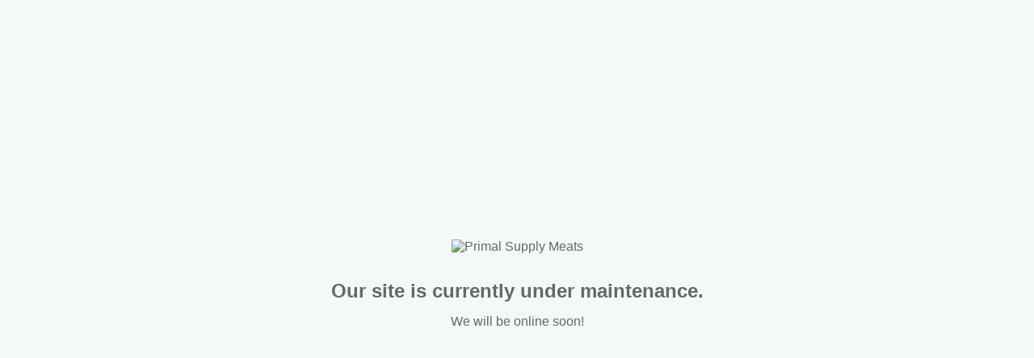

--- FILE ---
content_type: text/html; charset=UTF-8
request_url: https://shop.primalsupplymeats.com/store/pork/bones-offal
body_size: 60
content:
<!DOCTYPE html>
<html lang="en">
<head>
    <meta charset="utf-8">
    <meta http-equiv="X-UA-Compatible" content="IE=edge">
    <meta name="viewport" content="width=device-width, initial-scale=1">
    <title>We'll be back soon!</title>
    <link href="/css/graze.css" rel="stylesheet">
</head>
<body class="pa-0">
<div class="flex text-center pa-md" id="app">
    <div class="flex-item center-flex">
        <div class="mb-lg">
            <img src="" alt="Primal Supply Meats" style="max-height: 150px;">
        </div>
        <p class="fs-3 bold lh-md">
            Our site is currently under maintenance.
        </p>
        <p>We will be online soon!</p>
    </div>
</body>
</html>